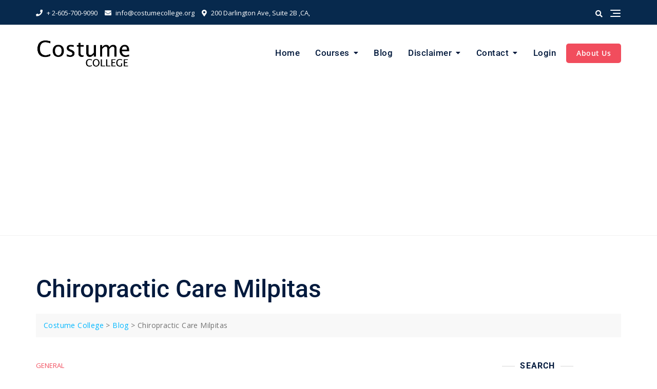

--- FILE ---
content_type: text/html; charset=utf-8
request_url: https://www.google.com/recaptcha/api2/aframe
body_size: 265
content:
<!DOCTYPE HTML><html><head><meta http-equiv="content-type" content="text/html; charset=UTF-8"></head><body><script nonce="Y4x1neo_lcdHj3crznxmZw">/** Anti-fraud and anti-abuse applications only. See google.com/recaptcha */ try{var clients={'sodar':'https://pagead2.googlesyndication.com/pagead/sodar?'};window.addEventListener("message",function(a){try{if(a.source===window.parent){var b=JSON.parse(a.data);var c=clients[b['id']];if(c){var d=document.createElement('img');d.src=c+b['params']+'&rc='+(localStorage.getItem("rc::a")?sessionStorage.getItem("rc::b"):"");window.document.body.appendChild(d);sessionStorage.setItem("rc::e",parseInt(sessionStorage.getItem("rc::e")||0)+1);localStorage.setItem("rc::h",'1768666397586');}}}catch(b){}});window.parent.postMessage("_grecaptcha_ready", "*");}catch(b){}</script></body></html>